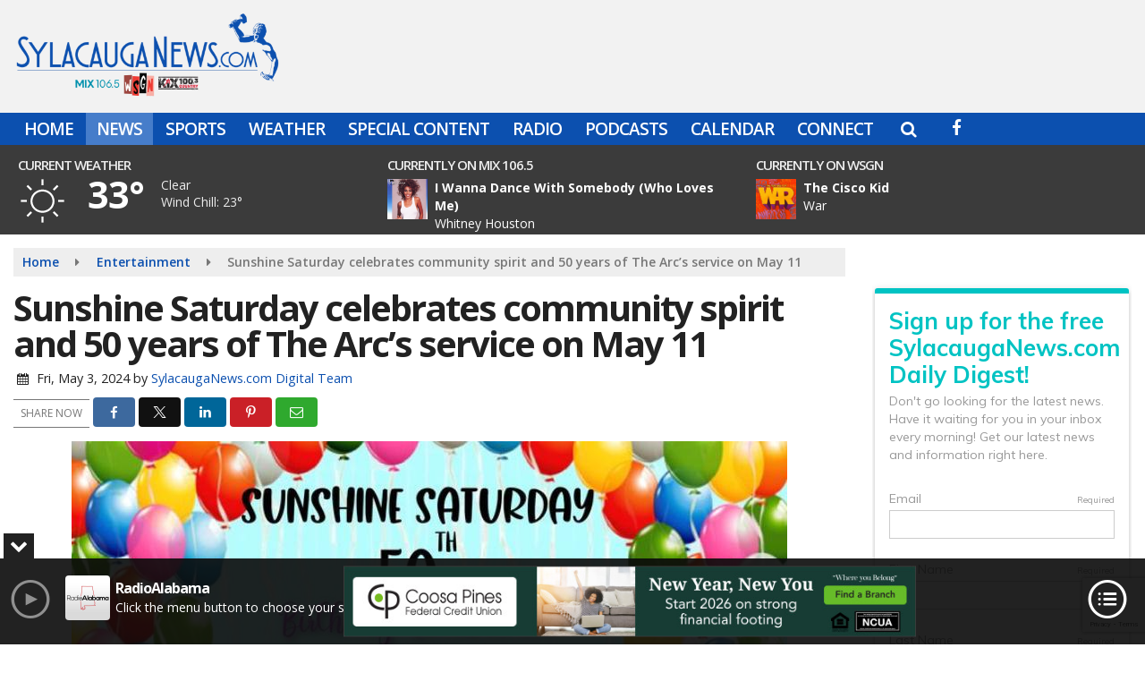

--- FILE ---
content_type: text/html; charset=utf-8
request_url: https://www.google.com/recaptcha/api2/anchor?ar=1&k=6LdgU_YZAAAAADlCAYzLWakgmaTSMdSFV0Dy5Je1&co=aHR0cHM6Ly93d3cuc3lsYWNhdWdhbmV3cy5jb206NDQz&hl=en&v=PoyoqOPhxBO7pBk68S4YbpHZ&size=invisible&anchor-ms=20000&execute-ms=30000&cb=atxhpcfin102
body_size: 48712
content:
<!DOCTYPE HTML><html dir="ltr" lang="en"><head><meta http-equiv="Content-Type" content="text/html; charset=UTF-8">
<meta http-equiv="X-UA-Compatible" content="IE=edge">
<title>reCAPTCHA</title>
<style type="text/css">
/* cyrillic-ext */
@font-face {
  font-family: 'Roboto';
  font-style: normal;
  font-weight: 400;
  font-stretch: 100%;
  src: url(//fonts.gstatic.com/s/roboto/v48/KFO7CnqEu92Fr1ME7kSn66aGLdTylUAMa3GUBHMdazTgWw.woff2) format('woff2');
  unicode-range: U+0460-052F, U+1C80-1C8A, U+20B4, U+2DE0-2DFF, U+A640-A69F, U+FE2E-FE2F;
}
/* cyrillic */
@font-face {
  font-family: 'Roboto';
  font-style: normal;
  font-weight: 400;
  font-stretch: 100%;
  src: url(//fonts.gstatic.com/s/roboto/v48/KFO7CnqEu92Fr1ME7kSn66aGLdTylUAMa3iUBHMdazTgWw.woff2) format('woff2');
  unicode-range: U+0301, U+0400-045F, U+0490-0491, U+04B0-04B1, U+2116;
}
/* greek-ext */
@font-face {
  font-family: 'Roboto';
  font-style: normal;
  font-weight: 400;
  font-stretch: 100%;
  src: url(//fonts.gstatic.com/s/roboto/v48/KFO7CnqEu92Fr1ME7kSn66aGLdTylUAMa3CUBHMdazTgWw.woff2) format('woff2');
  unicode-range: U+1F00-1FFF;
}
/* greek */
@font-face {
  font-family: 'Roboto';
  font-style: normal;
  font-weight: 400;
  font-stretch: 100%;
  src: url(//fonts.gstatic.com/s/roboto/v48/KFO7CnqEu92Fr1ME7kSn66aGLdTylUAMa3-UBHMdazTgWw.woff2) format('woff2');
  unicode-range: U+0370-0377, U+037A-037F, U+0384-038A, U+038C, U+038E-03A1, U+03A3-03FF;
}
/* math */
@font-face {
  font-family: 'Roboto';
  font-style: normal;
  font-weight: 400;
  font-stretch: 100%;
  src: url(//fonts.gstatic.com/s/roboto/v48/KFO7CnqEu92Fr1ME7kSn66aGLdTylUAMawCUBHMdazTgWw.woff2) format('woff2');
  unicode-range: U+0302-0303, U+0305, U+0307-0308, U+0310, U+0312, U+0315, U+031A, U+0326-0327, U+032C, U+032F-0330, U+0332-0333, U+0338, U+033A, U+0346, U+034D, U+0391-03A1, U+03A3-03A9, U+03B1-03C9, U+03D1, U+03D5-03D6, U+03F0-03F1, U+03F4-03F5, U+2016-2017, U+2034-2038, U+203C, U+2040, U+2043, U+2047, U+2050, U+2057, U+205F, U+2070-2071, U+2074-208E, U+2090-209C, U+20D0-20DC, U+20E1, U+20E5-20EF, U+2100-2112, U+2114-2115, U+2117-2121, U+2123-214F, U+2190, U+2192, U+2194-21AE, U+21B0-21E5, U+21F1-21F2, U+21F4-2211, U+2213-2214, U+2216-22FF, U+2308-230B, U+2310, U+2319, U+231C-2321, U+2336-237A, U+237C, U+2395, U+239B-23B7, U+23D0, U+23DC-23E1, U+2474-2475, U+25AF, U+25B3, U+25B7, U+25BD, U+25C1, U+25CA, U+25CC, U+25FB, U+266D-266F, U+27C0-27FF, U+2900-2AFF, U+2B0E-2B11, U+2B30-2B4C, U+2BFE, U+3030, U+FF5B, U+FF5D, U+1D400-1D7FF, U+1EE00-1EEFF;
}
/* symbols */
@font-face {
  font-family: 'Roboto';
  font-style: normal;
  font-weight: 400;
  font-stretch: 100%;
  src: url(//fonts.gstatic.com/s/roboto/v48/KFO7CnqEu92Fr1ME7kSn66aGLdTylUAMaxKUBHMdazTgWw.woff2) format('woff2');
  unicode-range: U+0001-000C, U+000E-001F, U+007F-009F, U+20DD-20E0, U+20E2-20E4, U+2150-218F, U+2190, U+2192, U+2194-2199, U+21AF, U+21E6-21F0, U+21F3, U+2218-2219, U+2299, U+22C4-22C6, U+2300-243F, U+2440-244A, U+2460-24FF, U+25A0-27BF, U+2800-28FF, U+2921-2922, U+2981, U+29BF, U+29EB, U+2B00-2BFF, U+4DC0-4DFF, U+FFF9-FFFB, U+10140-1018E, U+10190-1019C, U+101A0, U+101D0-101FD, U+102E0-102FB, U+10E60-10E7E, U+1D2C0-1D2D3, U+1D2E0-1D37F, U+1F000-1F0FF, U+1F100-1F1AD, U+1F1E6-1F1FF, U+1F30D-1F30F, U+1F315, U+1F31C, U+1F31E, U+1F320-1F32C, U+1F336, U+1F378, U+1F37D, U+1F382, U+1F393-1F39F, U+1F3A7-1F3A8, U+1F3AC-1F3AF, U+1F3C2, U+1F3C4-1F3C6, U+1F3CA-1F3CE, U+1F3D4-1F3E0, U+1F3ED, U+1F3F1-1F3F3, U+1F3F5-1F3F7, U+1F408, U+1F415, U+1F41F, U+1F426, U+1F43F, U+1F441-1F442, U+1F444, U+1F446-1F449, U+1F44C-1F44E, U+1F453, U+1F46A, U+1F47D, U+1F4A3, U+1F4B0, U+1F4B3, U+1F4B9, U+1F4BB, U+1F4BF, U+1F4C8-1F4CB, U+1F4D6, U+1F4DA, U+1F4DF, U+1F4E3-1F4E6, U+1F4EA-1F4ED, U+1F4F7, U+1F4F9-1F4FB, U+1F4FD-1F4FE, U+1F503, U+1F507-1F50B, U+1F50D, U+1F512-1F513, U+1F53E-1F54A, U+1F54F-1F5FA, U+1F610, U+1F650-1F67F, U+1F687, U+1F68D, U+1F691, U+1F694, U+1F698, U+1F6AD, U+1F6B2, U+1F6B9-1F6BA, U+1F6BC, U+1F6C6-1F6CF, U+1F6D3-1F6D7, U+1F6E0-1F6EA, U+1F6F0-1F6F3, U+1F6F7-1F6FC, U+1F700-1F7FF, U+1F800-1F80B, U+1F810-1F847, U+1F850-1F859, U+1F860-1F887, U+1F890-1F8AD, U+1F8B0-1F8BB, U+1F8C0-1F8C1, U+1F900-1F90B, U+1F93B, U+1F946, U+1F984, U+1F996, U+1F9E9, U+1FA00-1FA6F, U+1FA70-1FA7C, U+1FA80-1FA89, U+1FA8F-1FAC6, U+1FACE-1FADC, U+1FADF-1FAE9, U+1FAF0-1FAF8, U+1FB00-1FBFF;
}
/* vietnamese */
@font-face {
  font-family: 'Roboto';
  font-style: normal;
  font-weight: 400;
  font-stretch: 100%;
  src: url(//fonts.gstatic.com/s/roboto/v48/KFO7CnqEu92Fr1ME7kSn66aGLdTylUAMa3OUBHMdazTgWw.woff2) format('woff2');
  unicode-range: U+0102-0103, U+0110-0111, U+0128-0129, U+0168-0169, U+01A0-01A1, U+01AF-01B0, U+0300-0301, U+0303-0304, U+0308-0309, U+0323, U+0329, U+1EA0-1EF9, U+20AB;
}
/* latin-ext */
@font-face {
  font-family: 'Roboto';
  font-style: normal;
  font-weight: 400;
  font-stretch: 100%;
  src: url(//fonts.gstatic.com/s/roboto/v48/KFO7CnqEu92Fr1ME7kSn66aGLdTylUAMa3KUBHMdazTgWw.woff2) format('woff2');
  unicode-range: U+0100-02BA, U+02BD-02C5, U+02C7-02CC, U+02CE-02D7, U+02DD-02FF, U+0304, U+0308, U+0329, U+1D00-1DBF, U+1E00-1E9F, U+1EF2-1EFF, U+2020, U+20A0-20AB, U+20AD-20C0, U+2113, U+2C60-2C7F, U+A720-A7FF;
}
/* latin */
@font-face {
  font-family: 'Roboto';
  font-style: normal;
  font-weight: 400;
  font-stretch: 100%;
  src: url(//fonts.gstatic.com/s/roboto/v48/KFO7CnqEu92Fr1ME7kSn66aGLdTylUAMa3yUBHMdazQ.woff2) format('woff2');
  unicode-range: U+0000-00FF, U+0131, U+0152-0153, U+02BB-02BC, U+02C6, U+02DA, U+02DC, U+0304, U+0308, U+0329, U+2000-206F, U+20AC, U+2122, U+2191, U+2193, U+2212, U+2215, U+FEFF, U+FFFD;
}
/* cyrillic-ext */
@font-face {
  font-family: 'Roboto';
  font-style: normal;
  font-weight: 500;
  font-stretch: 100%;
  src: url(//fonts.gstatic.com/s/roboto/v48/KFO7CnqEu92Fr1ME7kSn66aGLdTylUAMa3GUBHMdazTgWw.woff2) format('woff2');
  unicode-range: U+0460-052F, U+1C80-1C8A, U+20B4, U+2DE0-2DFF, U+A640-A69F, U+FE2E-FE2F;
}
/* cyrillic */
@font-face {
  font-family: 'Roboto';
  font-style: normal;
  font-weight: 500;
  font-stretch: 100%;
  src: url(//fonts.gstatic.com/s/roboto/v48/KFO7CnqEu92Fr1ME7kSn66aGLdTylUAMa3iUBHMdazTgWw.woff2) format('woff2');
  unicode-range: U+0301, U+0400-045F, U+0490-0491, U+04B0-04B1, U+2116;
}
/* greek-ext */
@font-face {
  font-family: 'Roboto';
  font-style: normal;
  font-weight: 500;
  font-stretch: 100%;
  src: url(//fonts.gstatic.com/s/roboto/v48/KFO7CnqEu92Fr1ME7kSn66aGLdTylUAMa3CUBHMdazTgWw.woff2) format('woff2');
  unicode-range: U+1F00-1FFF;
}
/* greek */
@font-face {
  font-family: 'Roboto';
  font-style: normal;
  font-weight: 500;
  font-stretch: 100%;
  src: url(//fonts.gstatic.com/s/roboto/v48/KFO7CnqEu92Fr1ME7kSn66aGLdTylUAMa3-UBHMdazTgWw.woff2) format('woff2');
  unicode-range: U+0370-0377, U+037A-037F, U+0384-038A, U+038C, U+038E-03A1, U+03A3-03FF;
}
/* math */
@font-face {
  font-family: 'Roboto';
  font-style: normal;
  font-weight: 500;
  font-stretch: 100%;
  src: url(//fonts.gstatic.com/s/roboto/v48/KFO7CnqEu92Fr1ME7kSn66aGLdTylUAMawCUBHMdazTgWw.woff2) format('woff2');
  unicode-range: U+0302-0303, U+0305, U+0307-0308, U+0310, U+0312, U+0315, U+031A, U+0326-0327, U+032C, U+032F-0330, U+0332-0333, U+0338, U+033A, U+0346, U+034D, U+0391-03A1, U+03A3-03A9, U+03B1-03C9, U+03D1, U+03D5-03D6, U+03F0-03F1, U+03F4-03F5, U+2016-2017, U+2034-2038, U+203C, U+2040, U+2043, U+2047, U+2050, U+2057, U+205F, U+2070-2071, U+2074-208E, U+2090-209C, U+20D0-20DC, U+20E1, U+20E5-20EF, U+2100-2112, U+2114-2115, U+2117-2121, U+2123-214F, U+2190, U+2192, U+2194-21AE, U+21B0-21E5, U+21F1-21F2, U+21F4-2211, U+2213-2214, U+2216-22FF, U+2308-230B, U+2310, U+2319, U+231C-2321, U+2336-237A, U+237C, U+2395, U+239B-23B7, U+23D0, U+23DC-23E1, U+2474-2475, U+25AF, U+25B3, U+25B7, U+25BD, U+25C1, U+25CA, U+25CC, U+25FB, U+266D-266F, U+27C0-27FF, U+2900-2AFF, U+2B0E-2B11, U+2B30-2B4C, U+2BFE, U+3030, U+FF5B, U+FF5D, U+1D400-1D7FF, U+1EE00-1EEFF;
}
/* symbols */
@font-face {
  font-family: 'Roboto';
  font-style: normal;
  font-weight: 500;
  font-stretch: 100%;
  src: url(//fonts.gstatic.com/s/roboto/v48/KFO7CnqEu92Fr1ME7kSn66aGLdTylUAMaxKUBHMdazTgWw.woff2) format('woff2');
  unicode-range: U+0001-000C, U+000E-001F, U+007F-009F, U+20DD-20E0, U+20E2-20E4, U+2150-218F, U+2190, U+2192, U+2194-2199, U+21AF, U+21E6-21F0, U+21F3, U+2218-2219, U+2299, U+22C4-22C6, U+2300-243F, U+2440-244A, U+2460-24FF, U+25A0-27BF, U+2800-28FF, U+2921-2922, U+2981, U+29BF, U+29EB, U+2B00-2BFF, U+4DC0-4DFF, U+FFF9-FFFB, U+10140-1018E, U+10190-1019C, U+101A0, U+101D0-101FD, U+102E0-102FB, U+10E60-10E7E, U+1D2C0-1D2D3, U+1D2E0-1D37F, U+1F000-1F0FF, U+1F100-1F1AD, U+1F1E6-1F1FF, U+1F30D-1F30F, U+1F315, U+1F31C, U+1F31E, U+1F320-1F32C, U+1F336, U+1F378, U+1F37D, U+1F382, U+1F393-1F39F, U+1F3A7-1F3A8, U+1F3AC-1F3AF, U+1F3C2, U+1F3C4-1F3C6, U+1F3CA-1F3CE, U+1F3D4-1F3E0, U+1F3ED, U+1F3F1-1F3F3, U+1F3F5-1F3F7, U+1F408, U+1F415, U+1F41F, U+1F426, U+1F43F, U+1F441-1F442, U+1F444, U+1F446-1F449, U+1F44C-1F44E, U+1F453, U+1F46A, U+1F47D, U+1F4A3, U+1F4B0, U+1F4B3, U+1F4B9, U+1F4BB, U+1F4BF, U+1F4C8-1F4CB, U+1F4D6, U+1F4DA, U+1F4DF, U+1F4E3-1F4E6, U+1F4EA-1F4ED, U+1F4F7, U+1F4F9-1F4FB, U+1F4FD-1F4FE, U+1F503, U+1F507-1F50B, U+1F50D, U+1F512-1F513, U+1F53E-1F54A, U+1F54F-1F5FA, U+1F610, U+1F650-1F67F, U+1F687, U+1F68D, U+1F691, U+1F694, U+1F698, U+1F6AD, U+1F6B2, U+1F6B9-1F6BA, U+1F6BC, U+1F6C6-1F6CF, U+1F6D3-1F6D7, U+1F6E0-1F6EA, U+1F6F0-1F6F3, U+1F6F7-1F6FC, U+1F700-1F7FF, U+1F800-1F80B, U+1F810-1F847, U+1F850-1F859, U+1F860-1F887, U+1F890-1F8AD, U+1F8B0-1F8BB, U+1F8C0-1F8C1, U+1F900-1F90B, U+1F93B, U+1F946, U+1F984, U+1F996, U+1F9E9, U+1FA00-1FA6F, U+1FA70-1FA7C, U+1FA80-1FA89, U+1FA8F-1FAC6, U+1FACE-1FADC, U+1FADF-1FAE9, U+1FAF0-1FAF8, U+1FB00-1FBFF;
}
/* vietnamese */
@font-face {
  font-family: 'Roboto';
  font-style: normal;
  font-weight: 500;
  font-stretch: 100%;
  src: url(//fonts.gstatic.com/s/roboto/v48/KFO7CnqEu92Fr1ME7kSn66aGLdTylUAMa3OUBHMdazTgWw.woff2) format('woff2');
  unicode-range: U+0102-0103, U+0110-0111, U+0128-0129, U+0168-0169, U+01A0-01A1, U+01AF-01B0, U+0300-0301, U+0303-0304, U+0308-0309, U+0323, U+0329, U+1EA0-1EF9, U+20AB;
}
/* latin-ext */
@font-face {
  font-family: 'Roboto';
  font-style: normal;
  font-weight: 500;
  font-stretch: 100%;
  src: url(//fonts.gstatic.com/s/roboto/v48/KFO7CnqEu92Fr1ME7kSn66aGLdTylUAMa3KUBHMdazTgWw.woff2) format('woff2');
  unicode-range: U+0100-02BA, U+02BD-02C5, U+02C7-02CC, U+02CE-02D7, U+02DD-02FF, U+0304, U+0308, U+0329, U+1D00-1DBF, U+1E00-1E9F, U+1EF2-1EFF, U+2020, U+20A0-20AB, U+20AD-20C0, U+2113, U+2C60-2C7F, U+A720-A7FF;
}
/* latin */
@font-face {
  font-family: 'Roboto';
  font-style: normal;
  font-weight: 500;
  font-stretch: 100%;
  src: url(//fonts.gstatic.com/s/roboto/v48/KFO7CnqEu92Fr1ME7kSn66aGLdTylUAMa3yUBHMdazQ.woff2) format('woff2');
  unicode-range: U+0000-00FF, U+0131, U+0152-0153, U+02BB-02BC, U+02C6, U+02DA, U+02DC, U+0304, U+0308, U+0329, U+2000-206F, U+20AC, U+2122, U+2191, U+2193, U+2212, U+2215, U+FEFF, U+FFFD;
}
/* cyrillic-ext */
@font-face {
  font-family: 'Roboto';
  font-style: normal;
  font-weight: 900;
  font-stretch: 100%;
  src: url(//fonts.gstatic.com/s/roboto/v48/KFO7CnqEu92Fr1ME7kSn66aGLdTylUAMa3GUBHMdazTgWw.woff2) format('woff2');
  unicode-range: U+0460-052F, U+1C80-1C8A, U+20B4, U+2DE0-2DFF, U+A640-A69F, U+FE2E-FE2F;
}
/* cyrillic */
@font-face {
  font-family: 'Roboto';
  font-style: normal;
  font-weight: 900;
  font-stretch: 100%;
  src: url(//fonts.gstatic.com/s/roboto/v48/KFO7CnqEu92Fr1ME7kSn66aGLdTylUAMa3iUBHMdazTgWw.woff2) format('woff2');
  unicode-range: U+0301, U+0400-045F, U+0490-0491, U+04B0-04B1, U+2116;
}
/* greek-ext */
@font-face {
  font-family: 'Roboto';
  font-style: normal;
  font-weight: 900;
  font-stretch: 100%;
  src: url(//fonts.gstatic.com/s/roboto/v48/KFO7CnqEu92Fr1ME7kSn66aGLdTylUAMa3CUBHMdazTgWw.woff2) format('woff2');
  unicode-range: U+1F00-1FFF;
}
/* greek */
@font-face {
  font-family: 'Roboto';
  font-style: normal;
  font-weight: 900;
  font-stretch: 100%;
  src: url(//fonts.gstatic.com/s/roboto/v48/KFO7CnqEu92Fr1ME7kSn66aGLdTylUAMa3-UBHMdazTgWw.woff2) format('woff2');
  unicode-range: U+0370-0377, U+037A-037F, U+0384-038A, U+038C, U+038E-03A1, U+03A3-03FF;
}
/* math */
@font-face {
  font-family: 'Roboto';
  font-style: normal;
  font-weight: 900;
  font-stretch: 100%;
  src: url(//fonts.gstatic.com/s/roboto/v48/KFO7CnqEu92Fr1ME7kSn66aGLdTylUAMawCUBHMdazTgWw.woff2) format('woff2');
  unicode-range: U+0302-0303, U+0305, U+0307-0308, U+0310, U+0312, U+0315, U+031A, U+0326-0327, U+032C, U+032F-0330, U+0332-0333, U+0338, U+033A, U+0346, U+034D, U+0391-03A1, U+03A3-03A9, U+03B1-03C9, U+03D1, U+03D5-03D6, U+03F0-03F1, U+03F4-03F5, U+2016-2017, U+2034-2038, U+203C, U+2040, U+2043, U+2047, U+2050, U+2057, U+205F, U+2070-2071, U+2074-208E, U+2090-209C, U+20D0-20DC, U+20E1, U+20E5-20EF, U+2100-2112, U+2114-2115, U+2117-2121, U+2123-214F, U+2190, U+2192, U+2194-21AE, U+21B0-21E5, U+21F1-21F2, U+21F4-2211, U+2213-2214, U+2216-22FF, U+2308-230B, U+2310, U+2319, U+231C-2321, U+2336-237A, U+237C, U+2395, U+239B-23B7, U+23D0, U+23DC-23E1, U+2474-2475, U+25AF, U+25B3, U+25B7, U+25BD, U+25C1, U+25CA, U+25CC, U+25FB, U+266D-266F, U+27C0-27FF, U+2900-2AFF, U+2B0E-2B11, U+2B30-2B4C, U+2BFE, U+3030, U+FF5B, U+FF5D, U+1D400-1D7FF, U+1EE00-1EEFF;
}
/* symbols */
@font-face {
  font-family: 'Roboto';
  font-style: normal;
  font-weight: 900;
  font-stretch: 100%;
  src: url(//fonts.gstatic.com/s/roboto/v48/KFO7CnqEu92Fr1ME7kSn66aGLdTylUAMaxKUBHMdazTgWw.woff2) format('woff2');
  unicode-range: U+0001-000C, U+000E-001F, U+007F-009F, U+20DD-20E0, U+20E2-20E4, U+2150-218F, U+2190, U+2192, U+2194-2199, U+21AF, U+21E6-21F0, U+21F3, U+2218-2219, U+2299, U+22C4-22C6, U+2300-243F, U+2440-244A, U+2460-24FF, U+25A0-27BF, U+2800-28FF, U+2921-2922, U+2981, U+29BF, U+29EB, U+2B00-2BFF, U+4DC0-4DFF, U+FFF9-FFFB, U+10140-1018E, U+10190-1019C, U+101A0, U+101D0-101FD, U+102E0-102FB, U+10E60-10E7E, U+1D2C0-1D2D3, U+1D2E0-1D37F, U+1F000-1F0FF, U+1F100-1F1AD, U+1F1E6-1F1FF, U+1F30D-1F30F, U+1F315, U+1F31C, U+1F31E, U+1F320-1F32C, U+1F336, U+1F378, U+1F37D, U+1F382, U+1F393-1F39F, U+1F3A7-1F3A8, U+1F3AC-1F3AF, U+1F3C2, U+1F3C4-1F3C6, U+1F3CA-1F3CE, U+1F3D4-1F3E0, U+1F3ED, U+1F3F1-1F3F3, U+1F3F5-1F3F7, U+1F408, U+1F415, U+1F41F, U+1F426, U+1F43F, U+1F441-1F442, U+1F444, U+1F446-1F449, U+1F44C-1F44E, U+1F453, U+1F46A, U+1F47D, U+1F4A3, U+1F4B0, U+1F4B3, U+1F4B9, U+1F4BB, U+1F4BF, U+1F4C8-1F4CB, U+1F4D6, U+1F4DA, U+1F4DF, U+1F4E3-1F4E6, U+1F4EA-1F4ED, U+1F4F7, U+1F4F9-1F4FB, U+1F4FD-1F4FE, U+1F503, U+1F507-1F50B, U+1F50D, U+1F512-1F513, U+1F53E-1F54A, U+1F54F-1F5FA, U+1F610, U+1F650-1F67F, U+1F687, U+1F68D, U+1F691, U+1F694, U+1F698, U+1F6AD, U+1F6B2, U+1F6B9-1F6BA, U+1F6BC, U+1F6C6-1F6CF, U+1F6D3-1F6D7, U+1F6E0-1F6EA, U+1F6F0-1F6F3, U+1F6F7-1F6FC, U+1F700-1F7FF, U+1F800-1F80B, U+1F810-1F847, U+1F850-1F859, U+1F860-1F887, U+1F890-1F8AD, U+1F8B0-1F8BB, U+1F8C0-1F8C1, U+1F900-1F90B, U+1F93B, U+1F946, U+1F984, U+1F996, U+1F9E9, U+1FA00-1FA6F, U+1FA70-1FA7C, U+1FA80-1FA89, U+1FA8F-1FAC6, U+1FACE-1FADC, U+1FADF-1FAE9, U+1FAF0-1FAF8, U+1FB00-1FBFF;
}
/* vietnamese */
@font-face {
  font-family: 'Roboto';
  font-style: normal;
  font-weight: 900;
  font-stretch: 100%;
  src: url(//fonts.gstatic.com/s/roboto/v48/KFO7CnqEu92Fr1ME7kSn66aGLdTylUAMa3OUBHMdazTgWw.woff2) format('woff2');
  unicode-range: U+0102-0103, U+0110-0111, U+0128-0129, U+0168-0169, U+01A0-01A1, U+01AF-01B0, U+0300-0301, U+0303-0304, U+0308-0309, U+0323, U+0329, U+1EA0-1EF9, U+20AB;
}
/* latin-ext */
@font-face {
  font-family: 'Roboto';
  font-style: normal;
  font-weight: 900;
  font-stretch: 100%;
  src: url(//fonts.gstatic.com/s/roboto/v48/KFO7CnqEu92Fr1ME7kSn66aGLdTylUAMa3KUBHMdazTgWw.woff2) format('woff2');
  unicode-range: U+0100-02BA, U+02BD-02C5, U+02C7-02CC, U+02CE-02D7, U+02DD-02FF, U+0304, U+0308, U+0329, U+1D00-1DBF, U+1E00-1E9F, U+1EF2-1EFF, U+2020, U+20A0-20AB, U+20AD-20C0, U+2113, U+2C60-2C7F, U+A720-A7FF;
}
/* latin */
@font-face {
  font-family: 'Roboto';
  font-style: normal;
  font-weight: 900;
  font-stretch: 100%;
  src: url(//fonts.gstatic.com/s/roboto/v48/KFO7CnqEu92Fr1ME7kSn66aGLdTylUAMa3yUBHMdazQ.woff2) format('woff2');
  unicode-range: U+0000-00FF, U+0131, U+0152-0153, U+02BB-02BC, U+02C6, U+02DA, U+02DC, U+0304, U+0308, U+0329, U+2000-206F, U+20AC, U+2122, U+2191, U+2193, U+2212, U+2215, U+FEFF, U+FFFD;
}

</style>
<link rel="stylesheet" type="text/css" href="https://www.gstatic.com/recaptcha/releases/PoyoqOPhxBO7pBk68S4YbpHZ/styles__ltr.css">
<script nonce="aBcx6CI6wwdNo7X4p_Qvvg" type="text/javascript">window['__recaptcha_api'] = 'https://www.google.com/recaptcha/api2/';</script>
<script type="text/javascript" src="https://www.gstatic.com/recaptcha/releases/PoyoqOPhxBO7pBk68S4YbpHZ/recaptcha__en.js" nonce="aBcx6CI6wwdNo7X4p_Qvvg">
      
    </script></head>
<body><div id="rc-anchor-alert" class="rc-anchor-alert"></div>
<input type="hidden" id="recaptcha-token" value="[base64]">
<script type="text/javascript" nonce="aBcx6CI6wwdNo7X4p_Qvvg">
      recaptcha.anchor.Main.init("[\x22ainput\x22,[\x22bgdata\x22,\x22\x22,\[base64]/[base64]/[base64]/[base64]/[base64]/UltsKytdPUU6KEU8MjA0OD9SW2wrK109RT4+NnwxOTI6KChFJjY0NTEyKT09NTUyOTYmJk0rMTxjLmxlbmd0aCYmKGMuY2hhckNvZGVBdChNKzEpJjY0NTEyKT09NTYzMjA/[base64]/[base64]/[base64]/[base64]/[base64]/[base64]/[base64]\x22,\[base64]\\u003d\\u003d\x22,\x22w7g0DsK1wqnDuj5KIktVD8O4wr01wo0kwqfCgMOdw7UQVMOVX8OMBSHDlcOgw4JzRcKFNghDTsODJh7DqTofw5QEJ8O/J8O8wo5aQx0NVMKYBhDDniBAQyDCs0vCrTZmWMO9w7XCv8KHaCxIwrMnwrVvw4VLTis9wrM+wr/CvjzDjsKPF1Q4LcOcJDYYwo4/c10hECglaxsLKsKTV8OGZsOEGgnCiSDDsHtjwoAQWhUqwq/[base64]/DmsOswroew7fCgjPDi8O7w67DsMOUw5TCisOgw546PR9ZMjLDoXEmw54+wo5VLExAMW/DpsOFw57ChG3CrsO4CzfChRbCgMKEM8KGAFjCkcOJPsKAwrxUH3VjFMKEwolsw7fCjitowqrCpcKFKcKZwqM7w50QDMO2FwrCs8KAP8KdNS5xwp7Cp8OZN8K2w4Edwpp6QghBw6bDgykaIsKjJMKxelUqw54dw6jCl8O+LMOUw6tcM8OMEsKcTQVpwp/CisKgLMKZGMKoRMOPQcO2WsKrFFQ7JcKPwqwDw6nCjcK7w6BXLjrCqMOKw4vCpTFKGBsIwpbCk0MTw6HDu2HDmsKywqkUUhvCtcKBDR7DqMOkZVHCgynCi0NjfsK7w5HDtsKUwqFNIcKCW8Khwp0zw7LCnmtWVcORX8OoWB8/w4fDqWpEwqgPFsKQVsOKB0HDiUwxHcOCwoXCrDrCnMOLXcOaa0spDVwOw7NVCBTDtmsFw6LDl2zCkn1IGwjDqBDDisOPw5Ytw5XDkcKSNcOGYjJaUcOhwpQ0O2fDr8KtN8KywrXChAFBMcOYw7w/Y8Kvw7UQZD99wrpLw6LDoEJVTMOkw4HDoMOlJsKSw59+wohJwrFgw7BzEz0GwqvCqsOvWxDCgwgKbsOJCsO/FMKMw6oBOzbDncOFw47CmsK+w6jChSjCrDvDoAHDpGHCkSLCmcOdwoTDhXrCll5XdcKbwpbClQbCo2TDu1gxw6YvwqHDqMKrw5/DszYOfcOyw77Dp8KdZ8ObwrjDsMKUw4fClhhNw4BywoBzw7dvwpfCsj1Ow6hrC27DisOaGRDDrVrDs8OkDMOSw4Vjw5QGN8Obwq7Cg8OgIWPCmwYcHyPDoTZ8wrwXw6jDpEQZHXDCp04REcKjVklHw7VXPBR2wpPDosKiHntUwodLwq0Sw5IzD8OfY8Ovw6zCqsK/wpjChMORw50UwqTCjg1ywpfDhjnDpsKHAC3CpkPDnsOuHMOKCyElw7oIwptzeUbCgyhNwqo3wr5UKnssQMK9PcO0YcK1KsOXw55Gw63ClcOKI1nChikZwrteKMKJw7bDtmZ/fWXDtDPDl0Fow7bDlwkwK8OhDA7CtFnDuxF8WRvDn8KWw5JHecKfNsKkwoF6wrM7wph6B1NGwpPDusOuwoLCvVBpwqbCplEGPzdtJsKOwpvDuSHChHEEwobDnC0/FnEMP8OLL23CgMODwpfDt8KUZ1fDrzJuScKhwo4Tb0LCg8O9wqt/HmMIacOOw4DDsAbDjsO8wp4MJzvCtGxqw4FuwqReBsOhARDDtgXCr8KjwrYGw6tJNTnDm8KMYUXDkcOow6DCosO7aDgnC8K4wqnDvlY4QH4Xwrc4KkHDoXPCoglTb8OUwqMcw4/[base64]/DqUk/wq7DqRkswqfDocKrwqBYw4sAwrLDq8KPQcOtwr/Dmy4jw7MNwqxaw6jCqMKkw585w4Z2BMOOFCbDmHHDpMOkwr8Zw6oZwqcWw5kfbSB5FMKrNsObwpoLHnrDsDPDu8OoUXEbKcKpPVgiw4t+w4HDjcK5w4fCm8KpV8K8XsOICVDDjMKUK8Kyw5zCpsOBGcOfw6PCl37Dm27DugzDiGguA8KcIcO+PR/Cm8KfPVApwp/CoHrCkE8wwqnDmsOPw6AAwrvCnsOoM8K/HsKkBMOzwpEJFw3CiX9jfCjCg8OQXzcjL8Kcwq46wo8Wb8Oyw7ZYw5tqwpR1XcOEPcKqw5V3dQNEw6hBwrTCm8OTRcOXRRPCkMOKw7FAw5PDuMKpYsO6w6HDj8OFwpgNw5DCpcOTC2PDkkAVwrTDscO/cURzU8OtIXXDncKrwopaw5vDvsOzwp4ywrrDkkx+w4RGwoEXwqw6YhrCl0/CjEzCoXrCosO1SGHCp0liQMKKfizCqMOiw6YvAgFRd19JHMOhw5rCi8OQG1rDgyQZPGM8VVjCiw9+cBETeiUEdcKKGH7Dm8OCBsKcwp/DrsKJR2MNazbCosOXU8Kcw5nDkBvDon/Ds8O5wprCvQpyOsK1wpLCoBzCgEjCisK9wrzDhMOsUmVeFkvDmFc/cTl3DcOrwpzCpF5zRXBiVyvCq8K6XsOJScO8CMKKCsOBwo4RGiXDhcOAA3LDgsK5w60kDsOvw6JdwprCimJkwrPDrUYxOcKxKMKOd8KVTgTCkXvDg3hUwpXDu0zCiVN9RkPDp8O3asOnHxPCvzpyDcKzwqlAFAbCixRdw7Rcw4DCgsKqwqA9Sz/CnUTCu34pw6rDjTN4wo7DhFFaw5XCsUB7w6bChDgZwoIHw5oiwokuw4p7w445KMK2wpzDuVLCssOAP8KiW8K0wprCjC9DXwQXecKwwpfCosOWDcKgwoFOwqYcJRxMwqTCjX4fwqTCtjxRwqjCgh5SwoIWw57DqlY4wrVdwrfCtsK9Sy/[base64]/Dn3AEJcKPw7fDqsKfw58dD3HDlcOJw5/CssOiD8OcdcOpUMK/w5TDl2fDoiDDtsOGF8KHKRDCvzBbGMOWwrUeL8O9wqUCJMK/w4wNw4RWDsKtwpjDvsKDTAAtw7nClsKiADHCh0DChMOOSxnDtClUASpvw6vCsXrDhjbDmWwOHXPDhijClmRreiwBw4HDhsOxOUjDp2p3Gkp3asOjwq/DpltUw58Pw5skw5EpwpLCisKVOAPDjMKFw5Eew4LDtAkgw7hfXnAVSmzDu0bDoWoQw6oBYMOZOgwkw6vCucOtwqfDgQ8SWcOew79Vf2gqwqPCosKGwqrDhsOIw7vCisO/w6zDsMKbU05wwrTCmWtgIgrDgMOjDsO5w4HDmMOyw7h4w5HCosKzwqTCisKTBWLCmClywo3CmHvCqVrDpcOyw6dLSMKOTMKtD1fCh1RPw47CiMOpwqF8w6TCjsOKwp/Dr2oTJsOIw7jCs8KOw4olecOHRm/CqsO7LjzDucKjXcKbCHVQWXtew7YfYGpASsK9YcKzw7DCn8Kuw5sHacKpTsKiNRJObsKuw5HDsnzClXTDrSvCtlkzK8KKS8KNw5Zdwol6wqtzMXrCu8KsLFLCn8KLdMKjw4tIw6VmW8KFw5LCtsKAwrLDjVLDvMKIw73DosKtWE/Dq34zUMOlwq/DpsKJwph7MQ4YCzzCv3powrfClx85w4/[base64]/CsWo6w5PDpnbClUfChcOewoTCkhZoV8Osw6Y2XSPCpcKIK0E9w7YwC8O3Tz97fcO7wphJd8Kpw57Di07CrsK9w54hw61ifsOYw6UKSVkgcDRZw7Eccz/Dk3AOw43DvcKKXTghcMKQCMKjEShkwqnCpw1bYT9UNcKQwpzDmQk3wox9w6VZB1bDqlfCsMOdEsKCwoLDu8O7wrzDgcKBGE/[base64]/Cp8KuWxvDp8ONw6ohw4TDiMKUwpJIXW/DvMOVMwPChMKEwqp2WS1fw6FqNcOgw4DCu8O5LXcWwpwsQsOZwr4uNC5BwqVsV1zCscK8SyvChXYEa8KIw6jCoMOtwp7DlcKmwrIvw6TDqcKWw49Kw5nDt8Kww53Cu8KzBSUTwpnDlsOaw4DDhiYiICxGw6rDq8KONHDDrH/DkMOQYSXCosKZTMOcwqfDpcOzw6PCmsKEwqZcw4sFwodlw5/CvH3Ct3TDsFbDo8KVwpnDpz55wqZvQsKRAcKYN8OawpzCqcKnWMKYwoF+NTRcHMKzF8Omw7ILwrJFYsOmw6MFWnZvw7YsBcKxwrd0w7PDk21ZRCbDvcOTwo/CvMOZDyzCosOOwrMqwrUpw6oDMsOWbjQBYMOjNsKLHcKEdw3CrkAXw7bDt2whw45RwrYkwrrCmFUnd8Ofwr/DkVoYw5HChF7CtcKRD1XDu8K+N2BdeVcFDsKDw6TDjkPDv8K1w4vDvHrCmsO3Ti7ChFNIwrM8w5U0wrrCuMKqwqoyBMKFfx/CsQvChDPDhS7DpQZow5nDn8KjYB8xw64FUsODwqUCRsOaZE1SSMOTDcOVScOwwpvDnmHCpE4DKsOnEy7CiMK4wqLDmm1kwpRjNcO7M8Kcw4nDgARCw7nDo3V4w73CqcK4wrXDksO/wrLCplXDiShSw47CkAzCu8KNNV85w7nDosKRBDzCvcOaw74AFhnDuUDCscKXwpTCuSkbwqzCsibChMOuw7hUw4MCw5fCgE4zOsKZwqvDiXoLSMKcb8KKegjDrsKMYArCo8Klw74NwpkGFw/CpMOCw7B8ScOJw706Q8OKFsOoLsOYCxBww6kmwp5Cw6DDqWvDgRDCocOhwo7CrsKlPMKww6/CvTTDocOHQMOfZE4oJQIxEsKkwq7CpCksw6TCn3/ClCzChi19wpvDqsKDw49MGHMFw6zCqUfDtMKvEEE6w5V3PMKUwqZqw7EiwpzCiBLDlhN+woYNw70jwpbDpMOuwqTClMKZw64tasKUw5DDin3DgsOTDQDCvWrClsK+FFvCmcK2OVjCgsOxw44sCSABwpbDqG8uDcOuVcO+wojCvj/CjsKFWsOswprDjQdgJArCmAfDrcKKwrdSw7vChcOqwqTDkwvDm8KMw6rCjhUyw77CsQvDi8KpAAcPWy7DksORJ3nDscKMwrIhw4nClEw8w5ptwrzCvw/[base64]/w4ZowrRxwp7CjjEiwrXCojQhL8KXwpM0wpfCp8K7w6kxwoAAH8KrGmjDqHFxEcK3LTEGwqHCo8OtTcOQNHAFw7JcasKwD8KBw6ZJw7HCq8KceSsYw48WwrzCphLCt8OWdMOrNWPDqcOnwqYOw6RYw4HDqmfDp3AvwoU7BjDCjCAwHMKbw6nDs2tCwq/CrsOZHWBzw6fDrsONwp7DkMKZdxx+w4wrworDsGE3Vj7CgEHCgMOlw7XCkBR9fsOeC8KSw5vCkVPCuATDuMKNIEs2w7hsDU7DnsOOTMK+wqvDrVTCs8Kbw60sYlhlw5jDnsO3wos+wp/DnTTDmiXDv345w6TDjcKrw5TDrMK+w4XCoCIiw4gxesKyKm7CmRLCtUQZwqIbIWZYEsOvwp9NJAgGYXPDsxrDmcKAZMKXUkrDsQ0jw5tawrfCmk9Qw5pKaR/CjsK9wq52w7PCqsOkZXkrwojDtMKnw4lWKcOew5pew5jDqsOwwok/[base64]/[base64]/EGxdw4vDugbCl8OvT105woshGHjCgcO0w6bCq8OzwrbClcKJwqnDqDQ8wrrCj3/CksKlwoo+ZzTDnMOJwpXCq8O4wqdVwr/Ctgl3VTvDjU7ChngYQEbCvgwfwoXChDYqFsK4XUJFJcKYw5zDqMKdw5/[base64]/wo7DpcO5wqEvMmfCvMKvw5szwoFGwqbCilJxw58SwrXDl2Bpw4UGGg/DhcKBwpoMbGkRwozDl8KnFnJGKsK9w5UAw5V/cBNAWcOOwqckbH09Wzkhw6BWZ8OYwr9ZwqUJwoDDo8OZw6BkYMOyT2LCrcONw7zCs8OQw5xuI8OMc8OKw67CtxlJJcKEw6/DtcKcwoE/wo3DgDpOVMKmOWEeCcO/w646MMOBcMOaJXDCm3sHMsKUbXbDgsOSNXHCiMKkw5rCh8KTKsKFw5LDkWrCo8KJw7DDtj7DnxDCtcObF8KAwpk/V0h4wqE6NjBBw7rCnMKIw5rDtcKKwrDDhcKbw6VzTsO9w5nCp8ODw6sjY3fDnWQUVUd/[base64]/Djy/DjMOpOjJPRBrCgsODw6sxw4ZVZMOQXMONw7vCl8KyOhgVwrI2L8OEFMK5wq7CvkpBbMKRwqNdRzUZCcKEwp3CpErCkcOqw7/Du8Ouw6jCr8O1dMOHfjIYf3rDsMK6w6QVGMOpw5HCoUjCscO/w4PCqMKsw6LDpcK9w6/CjsO/wowVw5k3wrbCl8KjI3TDqsK6LRtQw6giKRAow7zDmHLClEXDiMOnw48wRH7CqRVpw4rCumrDu8KpYcKmfMK0fzHCh8KbV3TDhFAWaMKyXcKmw6I+w5pHNy9/wopiw7E3RsO3EMKjwqp/FMO1wprClsKICzJ0w45Dw5bDqCFZw5XDosKqFBLDucKTw5kZecOWT8KywrfDiMKNCMO2cX9fwr46fcOVXMK3wonDg0B6w5t2NSEawq3DqcK9BMOBwrA+w5nDkcOfwonCpTd8MMK+YcOaLgDDgnbCscOLw73DuMK6wq/CiMOpBmpZwrlZEnVhRMOmcSXCmsO7dcKCFsOYwqPClETCmlocwpsnw4xGwobDn19uKMOVwoLDt11pw5R5JMOpwrDCvMOFwrVfMsO8ZwYqwqLCusOEc8KGL8K3P8Kdw54Fwr/DrlAew7JOCyIcw4HDucONwqXDgjUIWcKFwrHDkcK5WsO1O8OkXjg1w5Bkw5nDnsKSw4/[base64]/[base64]/wrEJw7N8w5JSwqticVLDqgLCmQPDmEdaw6XCqsK5ZcO6w6vDgcOKwqbDm8K9wrnDgcK9w5bDisOAIE9RekZpwqbDjhVkfsKyPcOhNcK4wr4JwrrDjWZ/wqMuwqVKwpxAfmsNw7QXSV4dMcK3BsKjF0Ujw6vDqsOdw7rDsAlML8KRWxLClsO2K8KfZn/[base64]/w7p+YlvDq1HCi1bCmcOCdzJ4DRtFw67Do2FCK8OHwrhiwr0Vwr/DjUDDi8OQE8KGW8KlLsOHwocFwqoYeEswNQBRw4UQwroxw4EhYCXDgMO1U8K8w4YBwpLCj8KawrDChD17w7/CocKHfMO3wofCr8KoVkbChWXCq8KrwrPDjcOJeMOZQHvCrMO4wqfCgV/Ci8OUbjLCpsK7L14kw4lvw6LDjV7Dk2TDssOtw5QDH0fCr0nDjcKHPcOWWcObEsOVQA7CnGVawp1FasO0GRxiYwpEw5fDhsKZETbCm8Ohw7rDisO3VUUgRDTDusKzHMORRhECLxwdwqfCgEd/[base64]/[base64]/CqCHDusKZw7hvwpjDgMKdcMK6XsKRMjxMwq4IcQLDssOGMlBAwqXCsMK1IMKrO0zCrHTCgxwmT8KQYsOMY8OFJcO+csOOD8Kqw5/CqjHDqVrCnMKqa1/ChXvCi8K2Y8KHwqbDlcOEw41Bw7DCqW8NQnjCisKbw7DDpxvDqsKowqkjIsOADsONRsObw6JPw4nClWPDtgHDo2jDjzTCmEjDtMO1w7FRw6rCkcKfwqJRwrwUwpUxwr1Ww4nDlsKuLwzDoAzDgDnCq8KSIMK8b8KwIsO9Q8OIK8K/Mj9dTFXCp8K6HcO8wosUYCISXsO3wrZlfsOOAcKDOMKDwrnDssOpwqkCbcOnEQTCiWHDsFPCiz3CuVl1w5IKAzJdcMK4wrzDgUHDtBQUw5fDs0/Dl8OWVcKkw7BswqPDv8OCwqwbwo/[base64]/Cv8KHwqXCgMO4woU8wpbCsV3CiyLCpkbDksKgLA3DscKjAsKvY8OwCXdGw53CjlrDkCYnw7nCpsOOwrNqNcKEASBiA8K2w4A7wrjCn8KLB8KHZw1owq/DqXvDgH8eERTDusOswqtnw5ZywrDCgXfCq8O+csOPwqIWLcO5GcO3w5/DuGwfF8OcUUrCqwHDrTcnQcOiwrfDj2AwK8OPwopmE8Oxbz7ChcKGAcKJT8OFFCDDv8OEG8O9OEA9eXbDssKYPcKUwr1LFWRGw7cBRsKLw4rDh8OMNMKowoZTMFHDhgzCv25dDsKOf8OQw4HCqgvCtcKoK8O/[base64]/[base64]/YcOuw64vMcO8PVNOMU3ChcO9DC7CiGRsRcK9wqTCrsKgOMKoP8OhF1nDosO0wpHDvy/DkHk+QsO8wqLCrsKMw4QXw5cww6rCpE7CkhhUBMOQwqnCu8KMIjpdcMKsw4hzwrDDpn/CpsK+aGUcw4kawpV/VsKMYiQJbcOOVMO4w5vCvSVpwr90wrzDmEMFwoAJw5vDjcKLI8KRw5/[base64]/DujnDiMOOKMOiNB3DksK7dE0VLXtFRsKVJzkew7dxBcKaw6ABw7DCp381wpXCu8KSw7jDhMKGE8KMXHwyGjY4bAfDiMOBIll8C8KnanTCj8KRw7DDilkQw4nCu8OfahYKwpkwMsKue8K3EXfCscOHwrszUFbCmMOkPcKkwo0MwpHDmR/CihzDiV1ew7EBwofDvMOZwrovAynDu8O5wo/DgzJ7w5LDpsKTXcKnw5nDuxnDh8Onwo/[base64]/QcKdwqh7w7g+P1ZFPAnDpsOiwpzDtcKgQkNdUMO0Ajouw7poE19kBsOvYMOwIwDCgmbCijNIw6nCvXHDgwjCm1haw79lYWoQIMKVcsKWaDh/BGQAR8Obw6nDnB/DlMKUw5XDiVvDtMKWw4wiXHDDucKdIsKTXlBHw4lQwoHCusKUwq7CrcOtw59bU8Kbw7s+bsK7OQM/NV7CtS3DlzLDrcKaw7nCoMKRwrnDlglEPMKuGk3CsMO1wrtJODXDgXXDrQDDvsOQw4zDgsOLw5xbAlfCjjnCnXhHOsO6wqnDhiPDu0PCn2Q2QcOmwo5zdQAsIcKWwrQSw7/CjMONw5tpwp3DhycgwoXCgxPCusOwwrlXYUnCkizDm0vCoBTDpsOIwo1fwqHDkmNBCcKcTz/DjDNRAwTCvw/Do8Ouw7vCmsOSwoLDrifDgUE0fcK/woLCk8OmR8OHw6U3w5DDjcKjwoVvwpY8w6xaB8O/[base64]/DkMOuw5Fvw4Y+w7LChSrDrcKmwqM8wpgWwqplwp8YfCTCpMKBwooFP8KfcMK/wqICB15vEgReCsK4w4Rlw5zDnUVNwpzDpmVEXsKWAcOwacOeU8Orw7d+PMOUw781wqLDiiVDwqwAE8KTwoU4LRNHwrgnDFjDhCx+wqd/[base64]/CqMKnwql4wpTDscKlBsKkwpTDombClBcdEcOgFBXCoSTCsEEmRnPCusKKw7UIw4RLdMO3TjTDmMO+w4DDhMK8ekfDscOPwrpdwoguOV5qRsOyeBNQwrHCoMO8SDE3RF1IAMKWaMOtHxbCsS0wQcK3P8OkcFMlw6PDpcK9SsOSw4VdWhDDpXtfflzDqsO3w6zDpS/[base64]/Dp3nCnkfChMOSw6VbHB3DvsKtw6XCtMKVwq3DrsOVw7EvA8K4LwFRwo/CqMOIR0/ClnJrZ8KGAHPDnsKzwot8DcKHwoA6w7vCgcKnBzRtw4bCvMO5OUQuw6fDtwTDk2vDgsOdDMOwGAoUw4PDj3zDr3zDjh9uw4txNMODwqnDuDdZwqdOwo4oAcObwpsyOQLDhSTDscK4wowFcMKpw6Yew5hAwoA+w5Jcwrxrw6PCvcKyG1/CinJgw64pwr/DpQLCjVxkw41fwqBiw7oPwqDDomMFRsK0R8Ofw57CpMOmw41Owr7DncOBw5zDsGUPwpArwqXDgwXCu33DrlzCtHLCo8Ovw6zDucOxaHlLwpMowqfDu0PCjMKowqbDiRhZfmnDosO8X3ACGcOfPwUUw5rDnD/ClMKkJXTCpsK+MMOXw4nCnMK7w4fDjMK1w6/Ci1VJwq4hJ8Kbw5MawrNIwqfCnxrCisOwYSLCtMOpU2/DjcOgdnlyIMOeVsOpwqnCnMOxw6nDuUcQC27DjMKxwrVBwqTDggDCk8Ovw7LDn8OVwo0zwrzDgsKUQWfDtVhfXD/Cu3FTwotQZVjCpgPDvsK7YSTCp8KBwpIxchAGGMKLdsOIw7/CisKKwo/CtBYIYmHDlMOmHMKAwpV6RF/CmMOewp/Drh0teAjDo8OLesOdworCjwFFwrR6wqzClcODV8Oww6/CqV/Crz8tw6zDrBFOwovDucKdwr3Cq8KaHMOAw4zDgGHDsFHCkVknw5vDti7Cu8KKMFMuY8Ogw7zDtiw+OzLDvcOOAcKZwofDvw7Du8ONH8OUHW5hE8OZb8OSSQURXsO4AsKRwq/ChsKtwq3DgS1EwrRFw5rCkcOVOsKhCMKmC8OuRMOBdcKQwq7DpVnCkDDDsmxmD8K0w67CpcO/wpzDhcK2RsOpwr7Dl109OzrCgXvDmhxKIMK9w5nDt3fDrnYrS8OdwqZvwp1NXCbCjWwVSsKEwovCjsK9w4dcXcOCAcK2w7EnwrQhwonCkcKGwrE+H0rChcKow4gVwrdDaMO4RMOjw4HDu1EmY8KfOsKtw7fDpcOmRDgxwpPDgx/CuSDCkAg7P0M/GELDgMOsADM9wojChm/CrkrClMKUwqLDucKkaTHCuAfCvBBzQFvCrF7DnjLDssOzPz3DkMKGw4bDn1Bbw4VFw6zCphjCtcKRGMOkw7TDosOlwq/[base64]/DlMOFwr7CocKJwqdWBz/DhsOiN0cfQ8O4wpkSw75two/Cuk1GwrgBwozCoRAsX34EJEPCg8OpTMK4eQxTw6RrbsOowoMpSMOqwpZnw7HCiVccRMKZMlcrM8OCPzfDll7Cg8K8cSrDs0cBwp9XDTk9w4/[base64]/DilECw5YUIMKjDUbCiSd1w6Nzwq3CvgfCu8Ovw68mw4QEw7Y4VBzDmsOJwoV6e0d8wqLCoRDCh8K8McOnXcODwpvDij5iFwFJdSjClHLCgzrDtmXDl34XQSYRZMKBBRfCo0HCgjDDpcKVw6bCt8OnLsKtwpYuEMO+KMOFwqPCjEXCmTJEYcKjwqdKX0gUZj0/GMOoUTXDssOOw4QKwoBmwrhnDD/DhjnCpcK/w5LCq340w4/DkH52w4LDtzjDtQ08H2DDksKCw4LCosK4wq5Sw5rDuzfCscOKw57Ctn/[base64]/HcOUwpZ/RAjCo2fClMKhTAEcwqYjA8O6IELDgsKYbDdhw6LDnsKZEW1xBMK0wpx2Egp+HMK5ZU/[base64]/EGscwpo0Q0oZwqtPwpHClcOOwolrE1/Dt8K6wqPCkljDscO4wqVOVsOxwopuGcOuTBPCgxFuwoN6TkLDlgbCuQnCvsOvE8KcCGzDjMKwwq/DtmpTw4XCj8OywoLCvcK9e8KdJUtxJsK5wqJANjPCtXfCunDDl8O5I3Mlw45jWgJhdsK2wrvCr8O8chHCrC8vdg8AJnrDkFITOT/DtkrDrk5BGl3Cl8OkwqXDqMKowpHCiWc4w67Co8KWwrdsHsO4e8KFw5dfw6Qqw4/CrMOlwo5DJWNwDMKTbjBPw4J3w4w0eydyNjXDsHjDuMKswrRgKykCwpvCpMONw6Epw7rCucOjwo0FG8OHfmLDriQ5TzzDuEzCocOpwqcqw6UPNw02wqnCiBI4QkdqOcKRw53DjxPCksO/NcOdLT5CZVjCqGvCtsOgw5zCvjDClsOuFsOzw7IKw6fCqcOlw5hABsOZBMOiw7DCkixtFSnDkSHCpVTDusKQe8OCMCk8w65BIVXDtsKaH8KFw6UJwooTw6s4wpLDicKvwrLDgmMNGXrDlMOyw4DDkMOOwoLDkAw/wphXwoPCrEjCucODIsKkwqPCnMOdbsOmAiQWL8Kvw4/DmA3Dg8OSGcKXw5d5w5cwwrbDusO0w7zDn3XCvMOmOsKvw6rDg8KOdMK/w5cow6FJw4liDcO3w55qwrYbSVjCtUbDsMOeXcOLw67Dr0/DoVJebyvCv8Olw6rDg8O9w7bChsOWwo7DrTvCtWY/wo0TwpLDmMKawoLDlsOuwqLCiAvDmcOjJ09pcCNRw6LDpRHDoMKIdcOkKsOrw57CjsOFP8KIw6DCv3TDqsOeT8OqHTPDkF0awoNTw59+DcOAwrDCo1YPwptIUx5RwpjCmE7DjsKPfMOLw4LDsSgASDjDnWNtMW3Drgshw6UcNsOpwpVFVMOGwrxIwrkTC8KaJsKAwr/DmsK8wpMRDkjDk3nCu24/V3I0w4YewqbChsK3w50DQcO8w43CjgPCoXPDqkvChcKrwq9Nw5LDosOrccODLcK9w7QmwqwXJhvCqsOTw6DCk8OPO0nDqcK6wpnDuisJw4kgw7sEw7lZATJjw7PDgsKrWS5Iw7l5TWxAFMKFRsOlwoklKEjDv8OxJ1/CkmFlJsObJlfCi8ONEcK3EhxcXAjDmMKnQz5uw5nCuCzCusOBIT3Dj8KuIldow6dzwpEbw7ApwplHbcOiM2/DmcKaHcOgITYYw5XDrlTCt8Orw5IEw7cvZcKsw5k1w5RAwpTDpMOrwq0ULX52w5fDhsK8f8KNdwzChChRwrLCm8Kzw70RCyhbw7DDisOXdThywqHDvsKnd8O6w4LDoWU+VRXCoMOPX8KQw4nDggrCocOXwpvCjcOkaF5xaMKnwo0KwrrCmsKhwqXDuCfDiMOxwrE/KMOdwq14PMKGwpB2DMKkA8KGw7hCPsKwH8Olwq7DnmcZw4lFw4cBwq8aBsOSw5FVw6w8w5NCwrXCncOPwr5UO0DDhMKNw65WSsOsw6gZwqYFw5/CsX/[base64]/DqjnDnnVJQ8Kuw4TDisKSwrbDtRLDkMOZw6/Do2DCmRNRw7ILw7wLwq1Gw5vDj8KBwpnDv8OnwpMCQB0IBVzCvcOIwohPCcKDTkYhw7YZw6bDpsKxwqAlw41Hw6jCoMKiw6/Cu8OfwpYWf1/Cu0PCnFlrw44dw6M/w63DvBscwostccO4TcKDwqrCnApzesO5Y8ONwpo9w58Ow4dNw5XDg1JdwrVzOhJ9BcOSOMO0wqPDoVEqeMO9ZXESBTlxASQow6jCgcK/w6sPw6ZKVysgR8K3w4g1w5YBwozClSx1w5TCo001wqHCkDYcCSE+cEBSWTwMw5ELVcK9a8KoEAzDgH/CgMKGw58+SD/DuEF/wonCiMKmwrTDk8KCw7HDmcOSw4kAw5/[base64]/Dt8Kxek0cwpNEOMO7wqQWw7PDuhbDqjM+ecOBwqB4PcOwPUDCv21vwrLCtsKgfsOJwqvDh1/DscOPRy/Dmy/CrMOiP8OkAcOUwoHCu8O6J8OAwqvClsKfw7XCgRnDjcK2FmdpYHDDuFZJwqhFwqkSwpHDo3BcNMO4dcO5KcOtwpMLT8O3wprCkMKqLSjCvcKxw6wrCsKZeRZcwoBgJMObSBQGV1c3w7kXRCBPfcOHUMK0dMO/wo/CoMOsw7lhw5sodMOtwo9nSUlDwqjDlnITEMO3dFsowpfDkcKzw49/w77CgcKqWMOaw6TDoB/DlMOFMsKVwqrDgkLDrlLCscOvwrw1wrbDpkXDt8O6YMOmPHbDqsOcXsOndsOzwoI+wqs0w61af2rCuUrCqSnCiMOQPnppBA3CqWgmwp0/YwjCh8KAfRhDLMOvwrJhw43DiHHDiMK6w4NNw7HDtsKiwpo/B8O8wpxAw7fDhsO8XBzClBLDusK/wq43UC3DmMOQGTLChsOeQsKPPxRMVcO9wrzDvMKWalvDvMOdw4oxX0fCscK3CnHDr8Kdfz3CosKCwpJPw4LDrxPDr3RUwqpmSsKuwq4cw5pcAMOHLWAvZH0Qc8OEFWgDJsKzw4sVeWLDgH/CnVYZb2xBw7PCjsKkEMKUwqRZQ8KEwo5zKB7Cs1TDozZyw6pMw7PCmUbCh8K7w4nDiR7CqmjCijAHCMOwa8K0wq8aVnvDkMKIMsKOwrfCjQoIw6HDqcKyYwklwpg7W8KmwoJKw4DDm3nDoX/DmS/DmwgHwoJaPTbCuHLCmcK1w59SZAnDgMO6RhUHwpnDtcKnw4TDvDhWbsKiwohxw6cBE8O7MsOzacOnwoQ1HsKQH8KgY8OXwoXCrsKrQkhRWmMqNDh6wrh9wojDscKGXsO3EiDDh8KRUmY/V8OeBMOLw7LCqcKAcwVCw6/CvCHDi2/[base64]/[base64]/wqYMSx/DtsOgJhp4dB7Dug3CgQM8w7YDwoMEGMKKwp1iWMO2w4xEXsOgw5MeLAlFFTJcw5HCgTI2KizChiNXC8K1SXIOKx0OdA1CEMORw7TCn8KGw4NWw7ckbcKYNcKLwr1xwoTCmMK5ODRzTyvCmcKYw4lqT8KAwpDCoGAMw7fDmxvDlcKyDMK6wr9vBEJoGDlIw4pZUC/DgMKFB8ODXsK5QsKWwp/DlMOALHZQJR/CpcO/XHLChU/[base64]/CnB92w7jCkjbDnCEkHA3CsgHDsyAlw5MJOcOuNcOIBBjDu8OBw4fDgMKbwo3DnsKPD8K1YsKEw59Gwq/CmMKQwpQCw6PDtcKHGSbCoCkow5LDoVXCizDDl8KIwp1twrLCtHXDiVlkIcKzw5LCnMOBQSLCkMKJw6Ygw6jDmS3CpMOVcsO1wqHDl8KiwoJwE8OKKMOQw5zDpCfCm8O3wqDCp23DjDcPIcOHR8KQUcKew5cmwrbDiicoScONw4fCoU4vHsOOwpbDj8KaIsKAw4/DmMKfw7h/RygKwpxTU8Orw6LDoEISwqXDqRbCqjrDs8Opw5o/[base64]/CssO4wqIvEyfDrBktw5sNW8Onwr/Dg0DDocKZw6ICw6nCt8KpdDXCocKrw6PDiT0jDk3CqcO+wppXDnhORMOOw5PCnMOjNHhiwrnCrMK6w7/[base64]/[base64]/[base64]/[base64]/Cv1R8FcOEVBw/[base64]/CrAxsVHciHTbCnMKNwpZewqTDhC7DnMOfwow8w6jDlcK1GcKHKcO1NTjCjiQMwrXCscObwq3Dv8OyAMOZOiM7wod2BGLDq8OzwrBuw6TDqHnDmkfCksOIZMONw7sFw6p6c2LCjX3DvCdJVRzCknPDlsKhGjjDuUF+w5DCs8O3w7/CtkU+w78LJFfCmidzw5XDicOFKMO1YwUVJEfDvgvCi8OhwqnDocOiwpPCvsO/wpFlw5PCkMOVcDs+wr9hwr7Cp3LDpsO+w6p3Q8O3w4VqCsOww4dtw60RHnzCvsKECMOoCsOWwrHDu8KJwqBwOCImw7zDqzkbYlLCrcORFylwwrzCkMK2wo0La8OmaD1iHsKSM8OKwqnClsKoE8KEwprDisKXYcKWYMOvQCkew6EXYic6Q8OPKV1/ayHCqsK4w6ErV0FdAsKGwpfCqTgHMz5YXcKbw5vDh8OOwpTDgcOqLsORw4zCg8K3emTDlsKAwrvDhsO1woZmIMOAwp7DnHzDqmPClMODw4jDlHvDtUItBl8Pw54ZL8KzAcKGw4Rjwrg1wrPDp8Onw6MswrPDo0Mdw7xEacKGGh/[base64]/[base64]/DsUvDrCTDlU84wp/[base64]/[base64]/DpBbCsD4qw7TCnF52ey7DvVwpw6zCp0DDnh8KZlbDhRx3JcKpw6YfBFrCu8OgAMOXwrDCqMO/wpDCnsOAwq4fwrhHwrnCiyR5GW10KsKowpZRw7Ufwqc3wqbCvsO8GsOAA8OjTEBOCndawpRhKsKLKsOnVcOEwp8OwoAow6vCnU9NVMKjwqfDjcOFwq5Ywr7ClgjClcOWfMKGX1oMIyTCr8O/w5vDt8OZw5/CrT/ChXUSwpk7b8KcwrTCoBrCgMKOZMKhdjLDq8O+el9kwpzDrcKhTGPCmkwbw7bDiw8REElhPm5lw6dQVW9uw4/CsjIUe0fDiXjCvMOewp8xw7/DjsOICMODwpwSwr/Dsyxuwo7Dsx/ClgFYw7Flw5dHe8KNQMOvdsKfwr93w5TCgXh0wqvDjx9rw4spw51PCsOUw54NEMKsK8OHwrNoBMK/cFPChQXCgsKEw70nIMOtwoXDmVzDo8KHVMOQO8OcwoYPUWBjw6Jqw63CtcOiw5IBw5owZ3gZJznChMKUQcKNw43CpsKzw753wqQ/BcKPBVvCm8K8w43Ci8O6wqw9HsOFRjvCssKJwpzDq1BQPcKDdynCsVrCo8Oce34iw5YdCsOLwp3Dm3V1NFhTwr/CqFbDqcOYw53ClQPCv8O+dyzDtnJrw4Vaw6LDiH3DjsOww5/CjsOWah8sHcOAeEscw7TCqcOLNCsJw7I3wrPDvsKJfWVoHMOQw6FcecKNYHpyw57ClsKYwpYpTcK+PsKDwrhqw6ohaMKhw6cpw6XDhcOeEnfDrcK6w6Y0w5Nqw6fDvMKWEn19QcOrUsKhP2XDhTzCisKYwpQ6w5JtwpzDnRc9TFPDtMKzwonDuMK/w6PCrCQqEX4rw6MSw4HCumhgFSfCh0PDn8KFw6zDnBrCh8OxLVrCtcO+dT/DrsKkw4IXVMKMwq3ClHfCosOmEMKGJ8OywpPDthTCm8KIX8KOw5fDkgcMw4ZzcMOLwrfDgEU4wpQ5wrXDnVzDph5Xw6LCmFLCghscTMOzZzXCnihJFcKpTEYCFsOZHcKFRg/CryjDh8OHdxhYw7dCwoYZAMKZw4TCqsKEUGzCj8Obw4oBw7Euw59jVRLCicKnwq4GwqHDmCXCoR/CnsOxJsO5YiJjAwRTw6TCog0Lw4fCtsKgw4DDs35tFlDCocOXB8KTwp5qXn5Db8KmNsOBLjR7TljCoMO/TXxIwohawp8fH8Krw7zDtMOnG8Ocw5UPRMOqwpLCp2jDlj1kf3xHNcO+w5ctw4AzSQsMwqzDvUXDjcO+KMOQBDbCnMKjwowLw4k0IMOXEnLDjUfChMOMwolwfcKpZ3IZw5/CscKrw5RDw7fDisKfV8OuGRpSwo9lKntEwo5fwpHCvCPDkwDCs8Kdwq3DvMK1ehDDvsKZXkNPw6PCghpQwqIZZhFCw5TDsMOKw63DtcKfR8Kdw7TCpcO5WMO7f8OFM8O3wrYbZcOnAsKRNMOWP1/CrmrCpTXCucOwEzbCoMKZUQ3DrcOnNsKHU8KWOMOywpvDnhfDvcOiwq86EsKhUsO9IlxIWsOEw57CqsKQw6Icwo/DnTnCn8OLHCfDgMKmV2VgwpTDpcKXwr9ewrTCpDLCnsO2w5hdwofCncKsLcOdw7sxexAbMy7DiMKzJ8ORwoDCnHzCnsKow6XDoMKRwo7DpxN7Lm/CmiXCrFMhWShnwoA9XsKsO0hIw7/[base64]/DisO5YcOdSynDozhdR8KnN39/[base64]/wo3DvjpnEhAxw49rwqcKLsKvZE3Ct0dSRWDCr8KuwpRdA8KmLMKew4MjbMO3wq5xL1oOw4HDusKCNAPDlsOrwq3Du8KbTwZEw65SMxx9Ah/DpB5tRAB7wqzDgFMAdmZwRsObwqPDk8KYwpvDuD5fLz/CksK8IMKWM8Orw77CjgA2w54xdFfDg30ywq/[base64]/wpNgX0fChMOxaj/CtcOpHcKrUWnCkMKzDxgPIMOYPmnCpcOCa8KQwqfCjSlQwpHCq3krPcOXJ8OiRkEbwrHDlW9Ow7QGSTMzKFgLFsKUZ3k7w7BMw4rCrwl0cgrCtCTCg8K6YX8Dw6B2woUmMsOsNGN8w4XDsMKBw6Erw5PDuX/DocOrHhomZS8Tw5YkR8K6w6rCigI5w73ClmgKeybDv8O/w7LDvcKrwocTwo/CnilLw5jCocODDcK5wqETwpjDm3PDpsOIIxxuGsKTwpAXTDIuw44CGH0dFcOoOsOqw5/DhMOGBAk2GDY5IsKXw4Jaw7N/OizDjlQPw4PDq0g1w6MVw4zCiUE8V1TCgcOSw6x/KMOqwrbDm2nCjsOXwo3DvcK5YMOCw7PCoGwzwqUAdsK9w6bDicOvI2Mmw6/CgiTCqcOVPk7CjsOtwpXCl8KcwpfDqEXDjcOFw4XDnDAqJhcVbWY2O8KiNVI8UgR+Dx3CvinDoHJ3w43DmAQ6O8Kgw50+wrrCjzHCnAnCo8KNwrF5J2MdSsOKZBbCmMOuJzLDh8KKw5EVw60zPMKuwolVR8OHNQ1zU8KQw4XDjzF8w5XCsxfDok/CnFDDn8KywotQwonCpgHCuXAaw44jwpvDl8OFwqgLNWLDlcKFRRZxT0x0wrNuYGbCusO/eMKpBXl9wrpcwrhgGcKXVMKRw7PDiMKbw73DggMhTcKlGnjCkUFdEwclwqN+XUgsVMKeEWVdaXIQfEV2YwB1OcO7Gxd9wobDuBDDhMO9w7Mow57DsAHCol50YsKdwpvCsh8rJcKNCk/[base64]/Dh38yWcKLw6HDpMOjdhrCqnpzw49hw7oIw4PCiU4VDy/Dm8KXw5UbwoPDvMKsw4I7Y0xtwqjDiMOvwrPDn8OewrxVbMOUw4zDrcKLc8O+D8OuOBtNCcKdw5PCqCUswqTDmnouw5FIw67DhyIKS8K/AMKrWsOJZcOdw7oIC8OQJnXDrcOyGsKdw5MhVmfDisKgw4vCvCbDo1AkblNcSXRqwr/[base64]/CsETDhiTDvMO2dycpWMO3UToRT0/Dmm8xCiXCvn5FCMORwoMPAjEWVyjDncKaB0BzwqDDsDjDq8K6w7w1Ki3Dl8OLH1bCph0iU8OHV044wpzDkEfDuMOrwpF1w6EQfcO0c3/[base64]\\u003d\\u003d\x22],null,[\x22conf\x22,null,\x226LdgU_YZAAAAADlCAYzLWakgmaTSMdSFV0Dy5Je1\x22,0,null,null,null,1,[21,125,63,73,95,87,41,43,42,83,102,105,109,121],[1017145,594],0,null,null,null,null,0,null,0,null,700,1,null,0,\[base64]/76lBhnEnQkZnOKMAhmv8xEZ\x22,0,0,null,null,1,null,0,0,null,null,null,0],\x22https://www.sylacauganews.com:443\x22,null,[3,1,1],null,null,null,1,3600,[\x22https://www.google.com/intl/en/policies/privacy/\x22,\x22https://www.google.com/intl/en/policies/terms/\x22],\x22zHZVntFSyPGq7Bou27o92s3kCQTj65MwPzhMaZIPXAE\\u003d\x22,1,0,null,1,1769462597490,0,0,[168,122,25,126,251],null,[78,88,54,255,224],\x22RC-yetUHiq_4eiYCw\x22,null,null,null,null,null,\x220dAFcWeA6o0VEIWjEq0qOrWfLKA4Izd82inPs78ib6kw4uHZ3ADKKORMnD4PPdaS2awW3uIv7DCgfZ8DAd_cJTd0l0hvXquPoAug\x22,1769545397320]");
    </script></body></html>